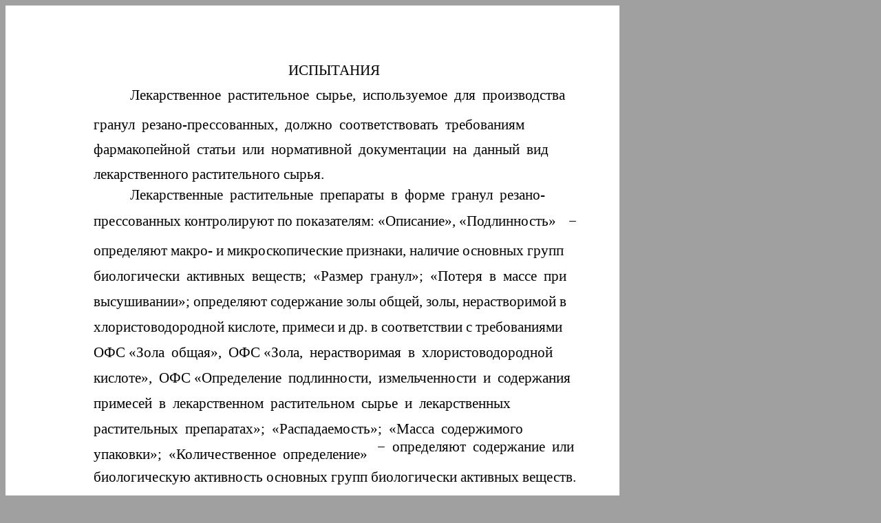

--- FILE ---
content_type: text/html; charset=UTF-8
request_url: https://pharmacopeia.ru/9d321c9227cf0d38c06435161f5d41b5-174.html
body_size: 2312
content:
<!DOCTYPE html>
<html xmlns="http://www.w3.org/1999/xhtml" lang="" xml:lang="">
<head>
<title>Фармакопея | pharmacopeia.ru | Том 2 | стр. 174</title>

<meta http-equiv="Content-Type" content="text/html; charset=UTF-8"/>
<style type="text/css">
<!--
	p {margin: 0; padding: 0;}	.ft00{font-size:21px;font-family:SJIWHI+TimesNewRoman;color:#000000;}
	.ft01{font-size:21px;font-family:RCPNOK+SymbolMT;color:#000000;}
	.ft02{font-size:21px;font-family:NJFJKS+TimesNewRoman,Bold;color:#000000;}
	.ft03{font-size:21px;font-family:VHLUSC+TimesNewRoman,Italic;color:#000000;}
	.ft04{font-size:15px;font-family:TimesNewRoman;color:#000000;}
	.ft05{font-size:21px;line-height:36px;font-family:SJIWHI+TimesNewRoman;color:#000000;}
	.ft06{font-size:21px;line-height:37px;font-family:SJIWHI+TimesNewRoman;color:#000000;}
-->
</style>
</head>
<body bgcolor="#A0A0A0" vlink="blue" link="blue">
<div id="page174-div" style="position:relative;width:892px;height:1262px;">
<img width="892" height="1262" src="9d321c9227cf0d38c06435161f5d41b5174.png" alt="background image"/>
<p style="position:absolute;top:82px;left:411px;white-space:nowrap" class="ft00">ИСПЫТАНИЯ&#160;</p>
<p style="position:absolute;top:118px;left:181px;white-space:nowrap" class="ft00">Лекарственное&#160;&#160;растительное&#160;&#160;сырье,&#160;&#160;используемое&#160;&#160;для&#160;&#160;производства&#160;</p>
<p style="position:absolute;top:155px;left:128px;white-space:nowrap" class="ft05">гранул&#160;&#160;резано-прессованных,&#160;&#160;должно&#160;&#160;соответствовать&#160;&#160;требованиям&#160;<br/>фармакопейной&#160;&#160;статьи&#160;&#160;или&#160;&#160;нормативной&#160;&#160;документации&#160;&#160;на&#160;&#160;данный&#160;&#160;вид&#160;<br/>лекарственного&#160;растительного&#160;сырья.&#160;</p>
<p style="position:absolute;top:263px;left:181px;white-space:nowrap" class="ft00">Лекарственные&#160;&#160;растительные&#160;&#160;препараты&#160;&#160;в&#160;&#160;форме&#160;&#160;гранул&#160;&#160;резано-</p>
<p style="position:absolute;top:301px;left:128px;white-space:nowrap" class="ft00">прессованных&#160;контролируют&#160;по&#160;показателям:&#160;«Описание»,&#160;«Подлинность»&#160;</p>
<p style="position:absolute;top:302px;left:818px;white-space:nowrap" class="ft01">−</p>
<p style="position:absolute;top:301px;left:829px;white-space:nowrap" class="ft00">&#160;</p>
<p style="position:absolute;top:338px;left:128px;white-space:nowrap" class="ft06">определяют&#160;макро-&#160;и&#160;микроскопические&#160;признаки,&#160;наличие&#160;основных&#160;групп&#160;<br/>биологически&#160;&#160;активных&#160;&#160;веществ;&#160;&#160;«Размер&#160;&#160;гранул»;&#160;&#160;«Потеря&#160;&#160;в&#160;&#160;массе&#160;&#160;при&#160;<br/>высушивании»;&#160;определяют&#160;содержание&#160;золы&#160;общей,&#160;золы,&#160;нерастворимой&#160;в&#160;<br/>хлористоводородной&#160;кислоте,&#160;примеси&#160;и&#160;др.&#160;в&#160;соответствии&#160;с&#160;требованиями&#160;<br/>ОФС&#160;«Зола&#160;&#160;общая»,&#160;&#160;ОФС&#160;«Зола,&#160;&#160;нерастворимая&#160;&#160;в&#160;&#160;хлористоводородной&#160;<br/>кислоте»,&#160;&#160;ОФС&#160;«Определение&#160;&#160;подлинности,&#160;&#160;измельченности&#160;&#160;и&#160;&#160;содержания&#160;<br/>примесей&#160;&#160;в&#160;&#160;лекарственном&#160;&#160;растительном&#160;&#160;сырье&#160;&#160;и&#160;&#160;лекарственных&#160;<br/>растительных&#160;&#160;препаратах»;&#160;&#160;«Распадаемость»;&#160;&#160;«Масса&#160;&#160;содержимого&#160;<br/>упаковки»;&#160;&#160;«Количественное&#160;&#160;определение»&#160;</p>
<p style="position:absolute;top:630px;left:540px;white-space:nowrap" class="ft01">−</p>
<p style="position:absolute;top:629px;left:552px;white-space:nowrap" class="ft00">&#160;&#160;определяют&#160;&#160;содержание&#160;&#160;или&#160;</p>
<p style="position:absolute;top:667px;left:128px;white-space:nowrap" class="ft05">биологическую&#160;активность&#160;основных&#160;групп&#160;биологически&#160;активных&#160;веществ.&#160;<br/>Испытания&#160;&#160;по&#160;&#160;показателям&#160;&#160;«Микробиологическая&#160;&#160;чистота»,&#160;&#160;«Зараженность&#160;<br/>вредителями&#160;&#160;запасов»,&#160;&#160;«Радионуклиды»,&#160;&#160;«Тяжелые&#160;&#160;металлы»,&#160;&#160;«Остаточные&#160;<br/>количества&#160;&#160;пестицидов»&#160;&#160;проводят&#160;&#160;в&#160;&#160;соответствии&#160;&#160;с&#160;&#160;требованиями&#160;<br/>соответствующих&#160;общих&#160;фармакопейных&#160;статей.&#160;&#160;</p>
<p style="position:absolute;top:847px;left:181px;white-space:nowrap" class="ft02"><b>Описание.</b></p>
<p style="position:absolute;top:848px;left:280px;white-space:nowrap" class="ft03"><i>&#160;</i></p>
<p style="position:absolute;top:848px;left:288px;white-space:nowrap" class="ft00">Указывают&#160;форму,&#160;цвет,&#160;запах&#160;гранул,&#160;при&#160;необходимости&#160;</p>
<p style="position:absolute;top:884px;left:128px;white-space:nowrap" class="ft05">определяют&#160;&#160;вкус&#160;&#160;водного&#160;&#160;извлечения&#160;&#160;(за&#160;&#160;исключением&#160;&#160;препаратов,&#160;<br/>произведенных&#160;&#160;из&#160;&#160;лекарственного&#160;&#160;растительного&#160;&#160;сырья,&#160;&#160;содержащего&#160;<br/>ядовитые&#160;и&#160;сильнодействующие&#160;вещества).&#160;&#160;</p>
<p style="position:absolute;top:992px;left:181px;white-space:nowrap" class="ft02"><b>Размер&#160;&#160;гранул.&#160;</b></p>
<p style="position:absolute;top:993px;left:343px;white-space:nowrap" class="ft00">Определяют&#160;&#160;с&#160;&#160;использованием&#160;&#160;ситового&#160;&#160;анализа&#160;&#160;и&#160;</p>
<p style="position:absolute;top:1029px;left:128px;white-space:nowrap" class="ft05">устанавливают&#160;следующие&#160;нормативные&#160;требования:&#160;гранул,&#160;не&#160;проходящих&#160;<br/>сквозь&#160;&#160;сито&#160;&#160;с&#160;&#160;требуемым&#160;&#160;размером&#160;&#160;отверстий,&#160;&#160;должно&#160;&#160;быть&#160;&#160;не&#160;&#160;более&#160;&#160;5&#160;&#160;%;&#160;<br/>частиц,&#160;&#160;проходящих&#160;&#160;сквозь&#160;&#160;сито&#160;&#160;с&#160;&#160;размером&#160;&#160;отверстий&#160;&#160;0,18&#160;мм,&#160;&#160;–&#160;&#160;не&#160;&#160;более&#160;<br/>5&#160;%,&#160;&#160;если&#160;&#160;другое&#160;&#160;не&#160;&#160;указано&#160;&#160;в&#160;&#160;фармакопейной&#160;&#160;статье&#160;&#160;или&#160;&#160;нормативной&#160;</p>
<p style="position:absolute;top:1212px;left:120px;white-space:nowrap" class="ft04"><a href="9d321c9227cf0d38c06435161f5d41b5-173.html">Предыдущая<span lang="en-us">&nbsp;</span>&lt;</a> <span lang="en-us">&nbsp;</span>|<span lang="en-us">&nbsp;</span>1988<span lang="en-us"> </span>&nbsp;|<span lang="en-us"></span><a href="9d321c9227cf0d38c06435161f5d41b5-175.html">&nbsp;&gt;&nbsp;Следующая</a> <span lang="en-us">&nbsp;</span>|<span lang="en-us"></span>&nbsp;<a href="index.htm">Главная</a> <span lang="en-us">&nbsp;</span>|<span lang="en-us">&nbsp;</span><a href="mailto:pharma-14@mail.ru">pharma-14@mail.ru</a><span lang="en-us">&nbsp;</span>| <span lang="en-us">&nbsp;</span><a href="index.htm">pharmacopeia.ru</a><span lang="ru"> | <a href="gf-14-tom-2-175.pdf">Скачать в PDF</a></span></p>
</div>
</body>
</html>
